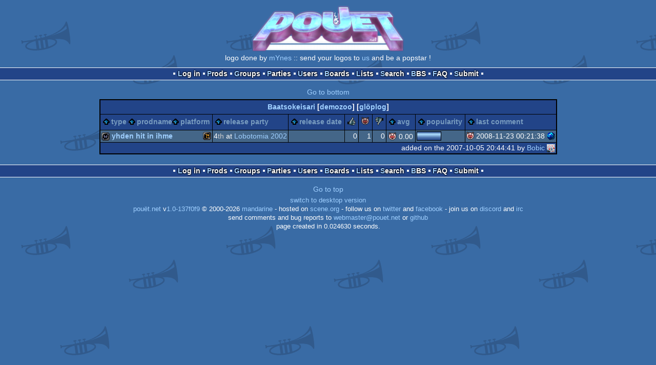

--- FILE ---
content_type: text/html; charset=utf-8
request_url: https://m.pouet.net/groups.php?which=7844&order=latestcomment
body_size: 2551
content:
<!DOCTYPE html>
<html xmlns="http://www.w3.org/1999/xhtml" lang="en">
<head>
  <title>Baatsokeisari :: pouët.net</title>

  <link rel="icon" href="/favicon.svg" type="image/svg+xml"/>
  <link rel="alternate icon" href="/favicon.ico" type="image/x-icon"/>
  <link rel="search" type="application/opensearchdescription+xml" href="opensearch_prod.xml" title="pouët.net: prod search" />
  <link rel="canonical" href="https://www.pouet.net/groups.php?which=7844&amp;order=latestcomment"/>
  <link rel="alternate" media="only screen and (max-width: 640px)" href="https://m.pouet.net/groups.php?which=7844&amp;order=latestcomment">
  <link rel="alternate" href="export/lastprodsreleased.rss.php" type="application/rss+xml" title="pouët.net: last prods released">
  <link rel="alternate" href="export/lastprodsadded.rss.php" type="application/rss+xml" title="pouët.net: last prods added">
  <link rel="alternate" href="export/lastbbsposts.rss.php" type="application/rss+xml" title="pouët.net: last bbs posts">

  <link rel="stylesheet" type="text/css" href="styles/001/types.css?1747393803" media="screen" />
  <link rel="stylesheet" type="text/css" href="styles/001/style.css?1747393803" media="screen" />
    <link rel="stylesheet" href="styles/001/mobile.css?1747350842" type="text/css" />
  <meta name="viewport" content="width=device-width, initial-scale=1.0;" />
    
  <meta property="og:type" content="website"/>
  <meta property="og:site_name" content="pouët.net"/>
  <script type="application/ld+json">{"@context":"https:\/\/schema.org\/"}</script>
  

  <script>
  <!--
    var pixelWidth = screen.width;
    var Pouet = {};
    Pouet.isMobile = true;
    
    var newsTickers = {};
  //-->
  </script>
  <script src="./prototype.js"></script>
  <script src="./jsonp.js"></script>
  <script src="./cookie.js"></script>
  <script src="./autocompleter.js"></script>
  <script src="./script.js?1743470342"></script>

  <!--[if lt IE 9]><script src="//ie7-js.googlecode.com/svn/version/2.1(beta4)/IE9.js"></script><![endif]-->
  <!--[if IE]><script src="//html5shiv.googlecode.com/svn/trunk/html5.js"></script><![endif]-->

  <meta name="theme-color" content="#396BA5" />
  <meta http-equiv="Content-Type" content="text/html; charset=utf-8" />
  <meta name="description" content="pouët.net - your online demoscene resource"/>
  <meta name="keywords" content="pouët.net,pouët,pouet.net,pouet,256b,1k,4k,40k,64k,cracktro,demo,dentro,diskmag,intro,invitation,lobster sex,musicdisk,Amiga AGA,Amiga ECS,Amiga PPC,Amstrad CPC,Atari ST,BeOS,Commodore 64,Falcon,MS-Dos,Linux,MacOS,Windows"/>
</head>
<body>
<header>
  <h1>pouët.net</h1>
  <div id='logo'>
    <a href="./index.php"><img src="https://content.pouet.net/logos/pouet-m.png" alt="logo"/></a>
    <p>logo done by <a href='user.php?who=50288' class='user'>mYnes</a> :: send your logos to <a href="submit_logo.php">us</a> and be a popstar !</p>
  </div>
</header>
<nav id="topbar">
  <ul>
   <li><a href="login.php?return=groups.php?which=7844&amp;order=latestcomment">Log in</a></li>
   <li><a href="prodlist.php">Prods</a></li>
   <li><a href="groups.php">Groups</a></li>
   <li><a href="parties.php">Parties</a></li>
   <li><a href="userlist.php">Users</a></li>
   <li><a href="boards.php">Boards</a></li>
   <li><a href="lists.php">Lists</a></li>
   <li><a href="search.php">Search</a></li>
   <li><a href="bbs.php">BBS</a></li>
   <li><a href="faq.php">FAQ</a></li>
   <li><a href="submit.php">Submit</a></li>
  </ul>
</nav>
<a href='#bottombar' class='mobileNavLink'>Go to bottom</a><div id='content'>
<table id='pouetbox_groupmain' class='boxtable pagedtable'>
<tr>
<th colspan='9' id='groupname'>
<a href='groups.php?which=7844'>Baatsokeisari</a> [<a href='http://demozoo.org/groups/24405/'>demozoo</a>] [<a href='gloperator_log.php?which=7844&amp;what=group'>glöplog</a>]
<div id='adminlinks'></div></th>
</tr>
<tr class='sortable'>
<th><a href='/groups.php?which=7844&amp;order=type' class=' sort_type'>type</a>
 <a href='/groups.php?which=7844&amp;order=name' class=' sort_name'>prodname</a> 
 <a href='/groups.php?which=7844&amp;order=platform' class=' sort_platform'>platform</a></th>
<th><a href='/groups.php?which=7844&amp;order=party' class=' sort_party'>release party</a></th>
<th><a href='/groups.php?which=7844&amp;order=release' class=' sort_release'>release date</a></th>
<th><a href='/groups.php?which=7844&amp;order=thumbup' class=' sort_thumbup'><span class='rulez' title='rulez'>rulez</span></a></th>
<th><a href='/groups.php?which=7844&amp;order=thumbpig' class=' sort_thumbpig'><span class='isok' title='piggie'>piggie</span></a></th>
<th><a href='/groups.php?which=7844&amp;order=thumbdown' class=' sort_thumbdown'><span class='sucks' title='sucks'>sucks</span></a></th>
<th><a href='/groups.php?which=7844&amp;order=avg' class=' sort_avg'>avg</a></th>
<th><a href='/groups.php?which=7844&amp;order=views' class=' sort_views'>popularity</a></th>
<th><a href='/groups.php?which=7844&amp;order=latestcomment&amp;reverse=1' class='selected sort_latestcomment'>last comment</a></th>
</tr>
<tr>
<td>
<span class='typeiconlist'><span class='typei type_wild' title='wild'>wild</span>
</span><span class='platformiconlist'><span class='platformi os_wild' title='Wild'>Wild</span>
</span><span class='prod'><a href='prod.php?which=32450'>Yhden hit in ihme</a></span>
</td>
<td>
4<span class='ordinal'>th</span> at <a href='party.php?which=103&amp;when=2002'>Lobotomia 2002</a></td>
<td class='date'></td>
<td class='votes'>0</td>
<td class='votes'>1</td>
<td class='votes'>0</td>
<td class='votesavg'><span class='isok' title='isok'>0.00</span></td>
<td><div class='innerbar_solo' style='width: 46px' title='46%'>&nbsp;<span>46%</span></div></td>
<td><span class='vote isok'>isok</span> 2008-11-23 00:21:38 <a href='user.php?who=650' class='usera' title="T$"><img src='https://content.pouet.net/avatars/ulkugel.gif' alt="T$" loading='lazy' class='avatar'/></a></td>
</tr>
<tr>
 <td class='foot' colspan='9'>added on the 2007-10-05 20:44:41 by <a href='user.php?who=15359' class='user badge-bronze'>Bobic</a> <a href='user.php?who=15359' class='usera' title="Bobic"><img src='https://content.pouet.net/avatars/4s_2.gif' alt="Bobic" loading='lazy' class='avatar'/></a></td>
</tr>
</table>
</div>
<nav id="bottombar">
  <ul>
   <li><a href="login.php?return=groups.php?which=7844&amp;order=latestcomment">Log in</a></li>
   <li><a href="prodlist.php">Prods</a></li>
   <li><a href="groups.php">Groups</a></li>
   <li><a href="parties.php">Parties</a></li>
   <li><a href="userlist.php">Users</a></li>
   <li><a href="boards.php">Boards</a></li>
   <li><a href="lists.php">Lists</a></li>
   <li><a href="search.php">Search</a></li>
   <li><a href="bbs.php">BBS</a></li>
   <li><a href="faq.php">FAQ</a></li>
   <li><a href="submit.php">Submit</a></li>
  </ul>
</nav>
<a href='#topbar' class='mobileNavLink'>Go to top</a><footer>

<ul>
  <li><a href="//www.pouet.net/groups.php?which=7844&order=latestcomment">switch to desktop version</a></li>
  <li>
    <a href="index.php">pouët.net</a> v<a href="https://github.com/pouetnet/pouet-www">1.0-137f0f9</a> &copy; 2000-2026 <a href="groups.php?which=5">mandarine</a>
    - hosted on <a href="http://www.scene.org/">scene.org</a>
    - follow us on <a href="https://twitter.com/pouetdotnet">twitter</a> and <a href="https://www.facebook.com/pouet.dot.net">facebook</a>
    - join us on <a href="https://discord.gg/MCDXrrB">discord</a> and <a href="https://webchat.ircnet.net/?channels=%23pouet.net&uio=OT10cnVlde">irc</a>
  </li>
  <li>
    send comments and bug reports to <a href="mailto:webmaster@pouet.net">webmaster@pouet.net</a>
    or <a href="https://github.com/pouetnet/pouet-www">github</a>
  </li>
<li>page created in 0.024630 seconds.</li>
</ul>
</footer></body>
</html>
